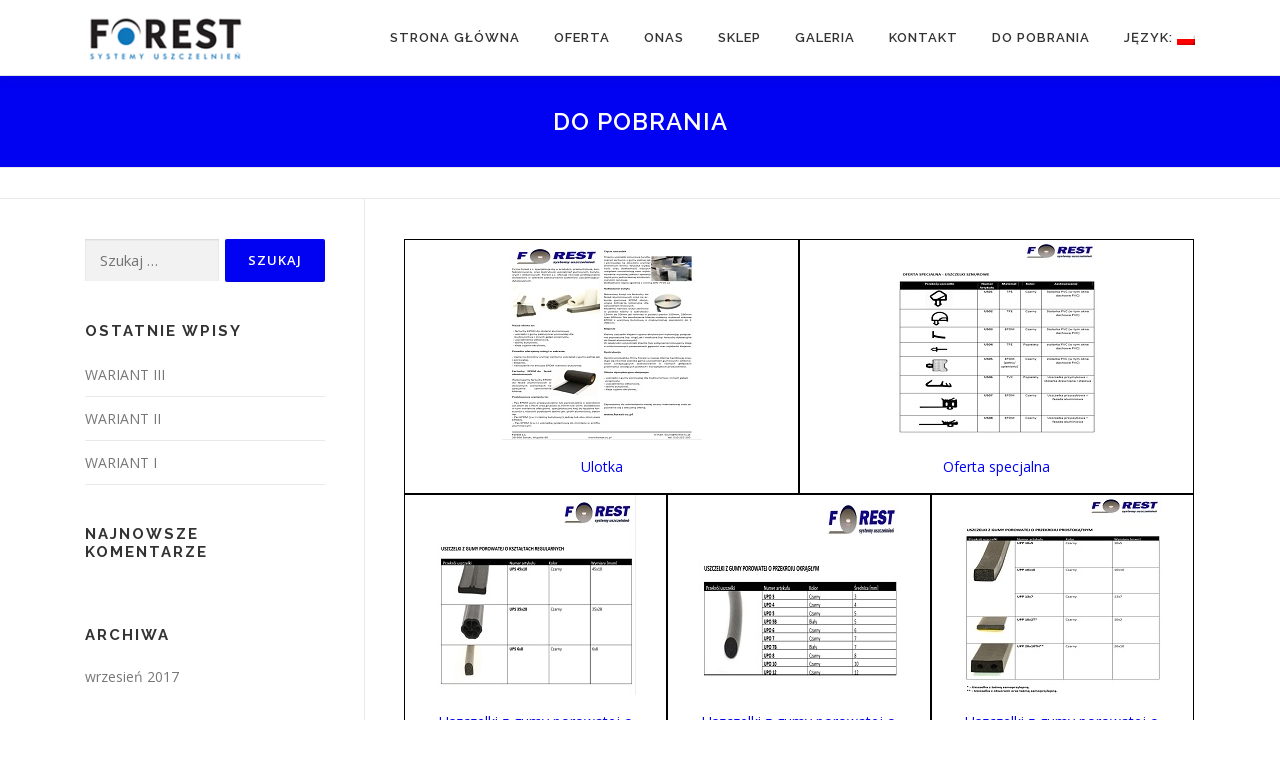

--- FILE ---
content_type: text/html; charset=UTF-8
request_url: http://forest-sc.pl/do-pobrania/
body_size: 11096
content:
<!DOCTYPE html>
<html lang="pl-PL">
<head>
<meta charset="UTF-8">
<meta name="viewport" content="width=device-width, initial-scale=1">
<link rel="profile" href="http://gmpg.org/xfn/11">
<meta name='robots' content='index, follow, max-image-preview:large, max-snippet:-1, max-video-preview:-1' />
	<style>img:is([sizes="auto" i], [sizes^="auto," i]) { contain-intrinsic-size: 3000px 1500px }</style>
	<meta name="dlm-version" content="5.0.27">
	<!-- This site is optimized with the Yoast SEO plugin v25.5 - https://yoast.com/wordpress/plugins/seo/ -->
	<title>Do pobrania - Forest systemy uszczelnień sp. z o.o.</title>
	<link rel="canonical" href="http://forestsystemyuszczelnien.pl/do-pobrania/" />
	<meta property="og:locale" content="pl_PL" />
	<meta property="og:type" content="article" />
	<meta property="og:title" content="Do pobrania - Forest systemy uszczelnień sp. z o.o." />
	<meta property="og:description" content="Ulotka Oferta specjalna Uszczelki z gumy porowatej o kształtach regularnych Uszczelki z gumy porowatej o przekroju okrągłym Uszczelki z gumy porowatej o przekroju prostokątnym Uszczelki z gumy porowatej na folii ..." />
	<meta property="og:url" content="http://forestsystemyuszczelnien.pl/do-pobrania/" />
	<meta property="og:site_name" content="Forest systemy uszczelnień sp. z o.o." />
	<meta property="article:modified_time" content="2018-02-04T22:02:19+00:00" />
	<meta property="og:image" content="http://forest-sc.pl/wp-content/uploads/2018/02/ulotka.jpg" />
	<meta name="twitter:card" content="summary_large_image" />
	<script type="application/ld+json" class="yoast-schema-graph">{"@context":"https://schema.org","@graph":[{"@type":"WebPage","@id":"http://forestsystemyuszczelnien.pl/do-pobrania/","url":"http://forestsystemyuszczelnien.pl/do-pobrania/","name":"Do pobrania - Forest systemy uszczelnień sp. z o.o.","isPartOf":{"@id":"https://forestsystemyuszczelnien.pl/#website"},"primaryImageOfPage":{"@id":"http://forestsystemyuszczelnien.pl/do-pobrania/#primaryimage"},"image":{"@id":"http://forestsystemyuszczelnien.pl/do-pobrania/#primaryimage"},"thumbnailUrl":"http://forest-sc.pl/wp-content/uploads/2018/02/ulotka.jpg","datePublished":"2017-11-13T17:46:30+00:00","dateModified":"2018-02-04T22:02:19+00:00","breadcrumb":{"@id":"http://forestsystemyuszczelnien.pl/do-pobrania/#breadcrumb"},"inLanguage":"pl-PL","potentialAction":[{"@type":"ReadAction","target":["http://forestsystemyuszczelnien.pl/do-pobrania/"]}]},{"@type":"ImageObject","inLanguage":"pl-PL","@id":"http://forestsystemyuszczelnien.pl/do-pobrania/#primaryimage","url":"http://forest-sc.pl/wp-content/uploads/2018/02/ulotka.jpg","contentUrl":"http://forest-sc.pl/wp-content/uploads/2018/02/ulotka.jpg"},{"@type":"BreadcrumbList","@id":"http://forestsystemyuszczelnien.pl/do-pobrania/#breadcrumb","itemListElement":[{"@type":"ListItem","position":1,"name":"Strona główna","item":"https://forestsystemyuszczelnien.pl/"},{"@type":"ListItem","position":2,"name":"Downloads"}]},{"@type":"WebSite","@id":"https://forestsystemyuszczelnien.pl/#website","url":"https://forestsystemyuszczelnien.pl/","name":"Forest systemy uszczelnień sp. z o.o.","description":"Systemy uszczelnień","publisher":{"@id":"https://forestsystemyuszczelnien.pl/#organization"},"potentialAction":[{"@type":"SearchAction","target":{"@type":"EntryPoint","urlTemplate":"https://forestsystemyuszczelnien.pl/?s={search_term_string}"},"query-input":{"@type":"PropertyValueSpecification","valueRequired":true,"valueName":"search_term_string"}}],"inLanguage":"pl-PL"},{"@type":"Organization","@id":"https://forestsystemyuszczelnien.pl/#organization","name":"Forest-SC","url":"https://forestsystemyuszczelnien.pl/","logo":{"@type":"ImageObject","inLanguage":"pl-PL","@id":"https://forestsystemyuszczelnien.pl/#/schema/logo/image/","url":"http://forest-sc.pl/wp-content/uploads/2017/09/logo.png","contentUrl":"http://forest-sc.pl/wp-content/uploads/2017/09/logo.png","width":160,"height":36,"caption":"Forest-SC"},"image":{"@id":"https://forestsystemyuszczelnien.pl/#/schema/logo/image/"}}]}</script>
	<!-- / Yoast SEO plugin. -->


<link rel='dns-prefetch' href='//forestsystemyuszczelnien.pl' />
<link rel='dns-prefetch' href='//fonts.googleapis.com' />
<link rel="alternate" type="application/rss+xml" title="Forest systemy uszczelnień sp. z o.o. &raquo; Kanał z wpisami" href="http://forestsystemyuszczelnien.pl/feed/" />
<link rel="alternate" type="application/rss+xml" title="Forest systemy uszczelnień sp. z o.o. &raquo; Kanał z komentarzami" href="http://forestsystemyuszczelnien.pl/comments/feed/" />
<script type="text/javascript">
/* <![CDATA[ */
window._wpemojiSettings = {"baseUrl":"https:\/\/s.w.org\/images\/core\/emoji\/16.0.1\/72x72\/","ext":".png","svgUrl":"https:\/\/s.w.org\/images\/core\/emoji\/16.0.1\/svg\/","svgExt":".svg","source":{"concatemoji":"http:\/\/forestsystemyuszczelnien.pl\/wp-includes\/js\/wp-emoji-release.min.js?ver=6.8.2"}};
/*! This file is auto-generated */
!function(s,n){var o,i,e;function c(e){try{var t={supportTests:e,timestamp:(new Date).valueOf()};sessionStorage.setItem(o,JSON.stringify(t))}catch(e){}}function p(e,t,n){e.clearRect(0,0,e.canvas.width,e.canvas.height),e.fillText(t,0,0);var t=new Uint32Array(e.getImageData(0,0,e.canvas.width,e.canvas.height).data),a=(e.clearRect(0,0,e.canvas.width,e.canvas.height),e.fillText(n,0,0),new Uint32Array(e.getImageData(0,0,e.canvas.width,e.canvas.height).data));return t.every(function(e,t){return e===a[t]})}function u(e,t){e.clearRect(0,0,e.canvas.width,e.canvas.height),e.fillText(t,0,0);for(var n=e.getImageData(16,16,1,1),a=0;a<n.data.length;a++)if(0!==n.data[a])return!1;return!0}function f(e,t,n,a){switch(t){case"flag":return n(e,"\ud83c\udff3\ufe0f\u200d\u26a7\ufe0f","\ud83c\udff3\ufe0f\u200b\u26a7\ufe0f")?!1:!n(e,"\ud83c\udde8\ud83c\uddf6","\ud83c\udde8\u200b\ud83c\uddf6")&&!n(e,"\ud83c\udff4\udb40\udc67\udb40\udc62\udb40\udc65\udb40\udc6e\udb40\udc67\udb40\udc7f","\ud83c\udff4\u200b\udb40\udc67\u200b\udb40\udc62\u200b\udb40\udc65\u200b\udb40\udc6e\u200b\udb40\udc67\u200b\udb40\udc7f");case"emoji":return!a(e,"\ud83e\udedf")}return!1}function g(e,t,n,a){var r="undefined"!=typeof WorkerGlobalScope&&self instanceof WorkerGlobalScope?new OffscreenCanvas(300,150):s.createElement("canvas"),o=r.getContext("2d",{willReadFrequently:!0}),i=(o.textBaseline="top",o.font="600 32px Arial",{});return e.forEach(function(e){i[e]=t(o,e,n,a)}),i}function t(e){var t=s.createElement("script");t.src=e,t.defer=!0,s.head.appendChild(t)}"undefined"!=typeof Promise&&(o="wpEmojiSettingsSupports",i=["flag","emoji"],n.supports={everything:!0,everythingExceptFlag:!0},e=new Promise(function(e){s.addEventListener("DOMContentLoaded",e,{once:!0})}),new Promise(function(t){var n=function(){try{var e=JSON.parse(sessionStorage.getItem(o));if("object"==typeof e&&"number"==typeof e.timestamp&&(new Date).valueOf()<e.timestamp+604800&&"object"==typeof e.supportTests)return e.supportTests}catch(e){}return null}();if(!n){if("undefined"!=typeof Worker&&"undefined"!=typeof OffscreenCanvas&&"undefined"!=typeof URL&&URL.createObjectURL&&"undefined"!=typeof Blob)try{var e="postMessage("+g.toString()+"("+[JSON.stringify(i),f.toString(),p.toString(),u.toString()].join(",")+"));",a=new Blob([e],{type:"text/javascript"}),r=new Worker(URL.createObjectURL(a),{name:"wpTestEmojiSupports"});return void(r.onmessage=function(e){c(n=e.data),r.terminate(),t(n)})}catch(e){}c(n=g(i,f,p,u))}t(n)}).then(function(e){for(var t in e)n.supports[t]=e[t],n.supports.everything=n.supports.everything&&n.supports[t],"flag"!==t&&(n.supports.everythingExceptFlag=n.supports.everythingExceptFlag&&n.supports[t]);n.supports.everythingExceptFlag=n.supports.everythingExceptFlag&&!n.supports.flag,n.DOMReady=!1,n.readyCallback=function(){n.DOMReady=!0}}).then(function(){return e}).then(function(){var e;n.supports.everything||(n.readyCallback(),(e=n.source||{}).concatemoji?t(e.concatemoji):e.wpemoji&&e.twemoji&&(t(e.twemoji),t(e.wpemoji)))}))}((window,document),window._wpemojiSettings);
/* ]]> */
</script>
<link rel='stylesheet' id='fontawesome-5-css' href='http://forestsystemyuszczelnien.pl/wp-content/plugins/responsive-gallery-with-lightbox/css/all.min.css?ver=6.8.2' type='text/css' media='all' />
<link rel='stylesheet' id='wl-wrgf-swipe-css-css' href='http://forestsystemyuszczelnien.pl/wp-content/plugins/responsive-gallery-with-lightbox/lightbox/swipebox/swipebox.css?ver=6.8.2' type='text/css' media='all' />
<link rel='stylesheet' id='wrgf-hover-pack-css-css' href='http://forestsystemyuszczelnien.pl/wp-content/plugins/responsive-gallery-with-lightbox/css/hover-pack.css?ver=6.8.2' type='text/css' media='all' />
<link rel='stylesheet' id='wrgf-img-gallery-css-css' href='http://forestsystemyuszczelnien.pl/wp-content/plugins/responsive-gallery-with-lightbox/css/img-gallery.css?ver=6.8.2' type='text/css' media='all' />
<style id='wp-emoji-styles-inline-css' type='text/css'>

	img.wp-smiley, img.emoji {
		display: inline !important;
		border: none !important;
		box-shadow: none !important;
		height: 1em !important;
		width: 1em !important;
		margin: 0 0.07em !important;
		vertical-align: -0.1em !important;
		background: none !important;
		padding: 0 !important;
	}
</style>
<link rel='stylesheet' id='wp-block-library-css' href='http://forestsystemyuszczelnien.pl/wp-includes/css/dist/block-library/style.min.css?ver=6.8.2' type='text/css' media='all' />
<style id='classic-theme-styles-inline-css' type='text/css'>
/*! This file is auto-generated */
.wp-block-button__link{color:#fff;background-color:#32373c;border-radius:9999px;box-shadow:none;text-decoration:none;padding:calc(.667em + 2px) calc(1.333em + 2px);font-size:1.125em}.wp-block-file__button{background:#32373c;color:#fff;text-decoration:none}
</style>
<style id='global-styles-inline-css' type='text/css'>
:root{--wp--preset--aspect-ratio--square: 1;--wp--preset--aspect-ratio--4-3: 4/3;--wp--preset--aspect-ratio--3-4: 3/4;--wp--preset--aspect-ratio--3-2: 3/2;--wp--preset--aspect-ratio--2-3: 2/3;--wp--preset--aspect-ratio--16-9: 16/9;--wp--preset--aspect-ratio--9-16: 9/16;--wp--preset--color--black: #000000;--wp--preset--color--cyan-bluish-gray: #abb8c3;--wp--preset--color--white: #ffffff;--wp--preset--color--pale-pink: #f78da7;--wp--preset--color--vivid-red: #cf2e2e;--wp--preset--color--luminous-vivid-orange: #ff6900;--wp--preset--color--luminous-vivid-amber: #fcb900;--wp--preset--color--light-green-cyan: #7bdcb5;--wp--preset--color--vivid-green-cyan: #00d084;--wp--preset--color--pale-cyan-blue: #8ed1fc;--wp--preset--color--vivid-cyan-blue: #0693e3;--wp--preset--color--vivid-purple: #9b51e0;--wp--preset--gradient--vivid-cyan-blue-to-vivid-purple: linear-gradient(135deg,rgba(6,147,227,1) 0%,rgb(155,81,224) 100%);--wp--preset--gradient--light-green-cyan-to-vivid-green-cyan: linear-gradient(135deg,rgb(122,220,180) 0%,rgb(0,208,130) 100%);--wp--preset--gradient--luminous-vivid-amber-to-luminous-vivid-orange: linear-gradient(135deg,rgba(252,185,0,1) 0%,rgba(255,105,0,1) 100%);--wp--preset--gradient--luminous-vivid-orange-to-vivid-red: linear-gradient(135deg,rgba(255,105,0,1) 0%,rgb(207,46,46) 100%);--wp--preset--gradient--very-light-gray-to-cyan-bluish-gray: linear-gradient(135deg,rgb(238,238,238) 0%,rgb(169,184,195) 100%);--wp--preset--gradient--cool-to-warm-spectrum: linear-gradient(135deg,rgb(74,234,220) 0%,rgb(151,120,209) 20%,rgb(207,42,186) 40%,rgb(238,44,130) 60%,rgb(251,105,98) 80%,rgb(254,248,76) 100%);--wp--preset--gradient--blush-light-purple: linear-gradient(135deg,rgb(255,206,236) 0%,rgb(152,150,240) 100%);--wp--preset--gradient--blush-bordeaux: linear-gradient(135deg,rgb(254,205,165) 0%,rgb(254,45,45) 50%,rgb(107,0,62) 100%);--wp--preset--gradient--luminous-dusk: linear-gradient(135deg,rgb(255,203,112) 0%,rgb(199,81,192) 50%,rgb(65,88,208) 100%);--wp--preset--gradient--pale-ocean: linear-gradient(135deg,rgb(255,245,203) 0%,rgb(182,227,212) 50%,rgb(51,167,181) 100%);--wp--preset--gradient--electric-grass: linear-gradient(135deg,rgb(202,248,128) 0%,rgb(113,206,126) 100%);--wp--preset--gradient--midnight: linear-gradient(135deg,rgb(2,3,129) 0%,rgb(40,116,252) 100%);--wp--preset--font-size--small: 13px;--wp--preset--font-size--medium: 20px;--wp--preset--font-size--large: 36px;--wp--preset--font-size--x-large: 42px;--wp--preset--spacing--20: 0.44rem;--wp--preset--spacing--30: 0.67rem;--wp--preset--spacing--40: 1rem;--wp--preset--spacing--50: 1.5rem;--wp--preset--spacing--60: 2.25rem;--wp--preset--spacing--70: 3.38rem;--wp--preset--spacing--80: 5.06rem;--wp--preset--shadow--natural: 6px 6px 9px rgba(0, 0, 0, 0.2);--wp--preset--shadow--deep: 12px 12px 50px rgba(0, 0, 0, 0.4);--wp--preset--shadow--sharp: 6px 6px 0px rgba(0, 0, 0, 0.2);--wp--preset--shadow--outlined: 6px 6px 0px -3px rgba(255, 255, 255, 1), 6px 6px rgba(0, 0, 0, 1);--wp--preset--shadow--crisp: 6px 6px 0px rgba(0, 0, 0, 1);}:where(.is-layout-flex){gap: 0.5em;}:where(.is-layout-grid){gap: 0.5em;}body .is-layout-flex{display: flex;}.is-layout-flex{flex-wrap: wrap;align-items: center;}.is-layout-flex > :is(*, div){margin: 0;}body .is-layout-grid{display: grid;}.is-layout-grid > :is(*, div){margin: 0;}:where(.wp-block-columns.is-layout-flex){gap: 2em;}:where(.wp-block-columns.is-layout-grid){gap: 2em;}:where(.wp-block-post-template.is-layout-flex){gap: 1.25em;}:where(.wp-block-post-template.is-layout-grid){gap: 1.25em;}.has-black-color{color: var(--wp--preset--color--black) !important;}.has-cyan-bluish-gray-color{color: var(--wp--preset--color--cyan-bluish-gray) !important;}.has-white-color{color: var(--wp--preset--color--white) !important;}.has-pale-pink-color{color: var(--wp--preset--color--pale-pink) !important;}.has-vivid-red-color{color: var(--wp--preset--color--vivid-red) !important;}.has-luminous-vivid-orange-color{color: var(--wp--preset--color--luminous-vivid-orange) !important;}.has-luminous-vivid-amber-color{color: var(--wp--preset--color--luminous-vivid-amber) !important;}.has-light-green-cyan-color{color: var(--wp--preset--color--light-green-cyan) !important;}.has-vivid-green-cyan-color{color: var(--wp--preset--color--vivid-green-cyan) !important;}.has-pale-cyan-blue-color{color: var(--wp--preset--color--pale-cyan-blue) !important;}.has-vivid-cyan-blue-color{color: var(--wp--preset--color--vivid-cyan-blue) !important;}.has-vivid-purple-color{color: var(--wp--preset--color--vivid-purple) !important;}.has-black-background-color{background-color: var(--wp--preset--color--black) !important;}.has-cyan-bluish-gray-background-color{background-color: var(--wp--preset--color--cyan-bluish-gray) !important;}.has-white-background-color{background-color: var(--wp--preset--color--white) !important;}.has-pale-pink-background-color{background-color: var(--wp--preset--color--pale-pink) !important;}.has-vivid-red-background-color{background-color: var(--wp--preset--color--vivid-red) !important;}.has-luminous-vivid-orange-background-color{background-color: var(--wp--preset--color--luminous-vivid-orange) !important;}.has-luminous-vivid-amber-background-color{background-color: var(--wp--preset--color--luminous-vivid-amber) !important;}.has-light-green-cyan-background-color{background-color: var(--wp--preset--color--light-green-cyan) !important;}.has-vivid-green-cyan-background-color{background-color: var(--wp--preset--color--vivid-green-cyan) !important;}.has-pale-cyan-blue-background-color{background-color: var(--wp--preset--color--pale-cyan-blue) !important;}.has-vivid-cyan-blue-background-color{background-color: var(--wp--preset--color--vivid-cyan-blue) !important;}.has-vivid-purple-background-color{background-color: var(--wp--preset--color--vivid-purple) !important;}.has-black-border-color{border-color: var(--wp--preset--color--black) !important;}.has-cyan-bluish-gray-border-color{border-color: var(--wp--preset--color--cyan-bluish-gray) !important;}.has-white-border-color{border-color: var(--wp--preset--color--white) !important;}.has-pale-pink-border-color{border-color: var(--wp--preset--color--pale-pink) !important;}.has-vivid-red-border-color{border-color: var(--wp--preset--color--vivid-red) !important;}.has-luminous-vivid-orange-border-color{border-color: var(--wp--preset--color--luminous-vivid-orange) !important;}.has-luminous-vivid-amber-border-color{border-color: var(--wp--preset--color--luminous-vivid-amber) !important;}.has-light-green-cyan-border-color{border-color: var(--wp--preset--color--light-green-cyan) !important;}.has-vivid-green-cyan-border-color{border-color: var(--wp--preset--color--vivid-green-cyan) !important;}.has-pale-cyan-blue-border-color{border-color: var(--wp--preset--color--pale-cyan-blue) !important;}.has-vivid-cyan-blue-border-color{border-color: var(--wp--preset--color--vivid-cyan-blue) !important;}.has-vivid-purple-border-color{border-color: var(--wp--preset--color--vivid-purple) !important;}.has-vivid-cyan-blue-to-vivid-purple-gradient-background{background: var(--wp--preset--gradient--vivid-cyan-blue-to-vivid-purple) !important;}.has-light-green-cyan-to-vivid-green-cyan-gradient-background{background: var(--wp--preset--gradient--light-green-cyan-to-vivid-green-cyan) !important;}.has-luminous-vivid-amber-to-luminous-vivid-orange-gradient-background{background: var(--wp--preset--gradient--luminous-vivid-amber-to-luminous-vivid-orange) !important;}.has-luminous-vivid-orange-to-vivid-red-gradient-background{background: var(--wp--preset--gradient--luminous-vivid-orange-to-vivid-red) !important;}.has-very-light-gray-to-cyan-bluish-gray-gradient-background{background: var(--wp--preset--gradient--very-light-gray-to-cyan-bluish-gray) !important;}.has-cool-to-warm-spectrum-gradient-background{background: var(--wp--preset--gradient--cool-to-warm-spectrum) !important;}.has-blush-light-purple-gradient-background{background: var(--wp--preset--gradient--blush-light-purple) !important;}.has-blush-bordeaux-gradient-background{background: var(--wp--preset--gradient--blush-bordeaux) !important;}.has-luminous-dusk-gradient-background{background: var(--wp--preset--gradient--luminous-dusk) !important;}.has-pale-ocean-gradient-background{background: var(--wp--preset--gradient--pale-ocean) !important;}.has-electric-grass-gradient-background{background: var(--wp--preset--gradient--electric-grass) !important;}.has-midnight-gradient-background{background: var(--wp--preset--gradient--midnight) !important;}.has-small-font-size{font-size: var(--wp--preset--font-size--small) !important;}.has-medium-font-size{font-size: var(--wp--preset--font-size--medium) !important;}.has-large-font-size{font-size: var(--wp--preset--font-size--large) !important;}.has-x-large-font-size{font-size: var(--wp--preset--font-size--x-large) !important;}
:where(.wp-block-post-template.is-layout-flex){gap: 1.25em;}:where(.wp-block-post-template.is-layout-grid){gap: 1.25em;}
:where(.wp-block-columns.is-layout-flex){gap: 2em;}:where(.wp-block-columns.is-layout-grid){gap: 2em;}
:root :where(.wp-block-pullquote){font-size: 1.5em;line-height: 1.6;}
</style>
<link rel='stylesheet' id='contact-form-7-css' href='http://forestsystemyuszczelnien.pl/wp-content/plugins/contact-form-7/includes/css/styles.css?ver=6.1.1' type='text/css' media='all' />
<style id='contact-form-7-inline-css' type='text/css'>
.wpcf7 .wpcf7-recaptcha iframe {margin-bottom: 0;}.wpcf7 .wpcf7-recaptcha[data-align="center"] > div {margin: 0 auto;}.wpcf7 .wpcf7-recaptcha[data-align="right"] > div {margin: 0 0 0 auto;}
</style>
<link rel='stylesheet' id='onepress-fonts-css' href='https://fonts.googleapis.com/css?family=Raleway%3A400%2C500%2C600%2C700%2C300%2C100%2C800%2C900%7COpen+Sans%3A400%2C300%2C300italic%2C400italic%2C600%2C600italic%2C700%2C700italic&#038;subset=latin%2Clatin-ext&#038;ver=2.2.8' type='text/css' media='all' />
<link rel='stylesheet' id='onepress-animate-css' href='http://forestsystemyuszczelnien.pl/wp-content/themes/onepress/assets/css/animate.min.css?ver=2.2.8' type='text/css' media='all' />
<link rel='stylesheet' id='onepress-fa-css' href='http://forestsystemyuszczelnien.pl/wp-content/themes/onepress/assets/css/font-awesome.min.css?ver=4.7.0' type='text/css' media='all' />
<link rel='stylesheet' id='onepress-bootstrap-css' href='http://forestsystemyuszczelnien.pl/wp-content/themes/onepress/assets/css/bootstrap.min.css?ver=2.2.8' type='text/css' media='all' />
<link rel='stylesheet' id='onepress-style-css' href='http://forestsystemyuszczelnien.pl/wp-content/themes/onepress/style.css?ver=6.8.2' type='text/css' media='all' />
<style id='onepress-style-inline-css' type='text/css'>
#main .video-section section.hero-slideshow-wrapper{background:transparent}.hero-slideshow-wrapper:after{position:absolute;top:0px;left:0px;width:100%;height:100%;background-color:rgba(0,0,0,0.3);display:block;content:""}.body-desktop .parallax-hero .hero-slideshow-wrapper:after{display:none!important}#parallax-hero>.parallax-bg::before{background-color:rgba(0,0,0,0.3);opacity:1}.body-desktop .parallax-hero .hero-slideshow-wrapper:after{display:none!important}a,.screen-reader-text:hover,.screen-reader-text:active,.screen-reader-text:focus,.header-social a,.onepress-menu a:hover,.onepress-menu ul li a:hover,.onepress-menu li.onepress-current-item>a,.onepress-menu ul li.current-menu-item>a,.onepress-menu>li a.menu-actived,.onepress-menu.onepress-menu-mobile li.onepress-current-item>a,.site-footer a,.site-footer .footer-social a:hover,.site-footer .btt a:hover,.highlight,#comments .comment .comment-wrapper .comment-meta .comment-time:hover,#comments .comment .comment-wrapper .comment-meta .comment-reply-link:hover,#comments .comment .comment-wrapper .comment-meta .comment-edit-link:hover,.btn-theme-primary-outline,.sidebar .widget a:hover,.section-services .service-item .service-image i,.counter_item .counter__number,.team-member .member-thumb .member-profile a:hover,.icon-background-default{color:#0202f2}input[type="reset"],input[type="submit"],input[type="submit"],input[type="reset"]:hover,input[type="submit"]:hover,input[type="submit"]:hover .nav-links a:hover,.btn-theme-primary,.btn-theme-primary-outline:hover,.section-testimonials .card-theme-primary,.woocommerce #respond input#submit,.woocommerce a.button,.woocommerce button.button,.woocommerce input.button,.woocommerce button.button.alt,.pirate-forms-submit-button,.pirate-forms-submit-button:hover,input[type="reset"],input[type="submit"],input[type="submit"],.pirate-forms-submit-button,.contact-form div.wpforms-container-full .wpforms-form .wpforms-submit,.contact-form div.wpforms-container-full .wpforms-form .wpforms-submit:hover,.nav-links a:hover,.nav-links a.current,.nav-links .page-numbers:hover,.nav-links .page-numbers.current{background:#0202f2}.btn-theme-primary-outline,.btn-theme-primary-outline:hover,.pricing__item:hover,.section-testimonials .card-theme-primary,.entry-content blockquote{border-color:#0202f2}#footer-widgets{}.gallery-carousel .g-item{padding:0px 1px}.gallery-carousel{margin-left:-1px;margin-right:-1px}.gallery-grid .g-item,.gallery-masonry .g-item .inner{padding:1px}.gallery-grid,.gallery-masonry{margin:-1px}
</style>
<link rel='stylesheet' id='onepress-gallery-lightgallery-css' href='http://forestsystemyuszczelnien.pl/wp-content/themes/onepress/assets/css/lightgallery.css?ver=6.8.2' type='text/css' media='all' />
<script type="text/javascript" src="http://forestsystemyuszczelnien.pl/wp-includes/js/jquery/jquery.min.js?ver=3.7.1" id="jquery-core-js"></script>
<script type="text/javascript" src="http://forestsystemyuszczelnien.pl/wp-includes/js/jquery/jquery-migrate.min.js?ver=3.4.1" id="jquery-migrate-js"></script>
<script type="text/javascript" src="http://forestsystemyuszczelnien.pl/wp-content/plugins/responsive-gallery-with-lightbox/js/hover-pack.js?ver=6.8.2" id="wrgf-hover-pack-js-js"></script>
<script type="text/javascript" src="http://forestsystemyuszczelnien.pl/wp-content/plugins/responsive-gallery-with-lightbox/lightbox/swipebox/jquery.swipebox.js?ver=6.8.2" id="wl-wrgf-swipe-js-js"></script>
<script type="text/javascript" src="http://forestsystemyuszczelnien.pl/wp-content/plugins/responsive-gallery-with-lightbox/js/masonry.pkgd.min.js?ver=6.8.2" id="wrgf_masonry-js"></script>
<script type="text/javascript" src="http://forestsystemyuszczelnien.pl/wp-content/plugins/responsive-gallery-with-lightbox/js/imagesloaded.pkgd.min.js?ver=6.8.2" id="wrgf_imagesloaded-js"></script>
<link rel="https://api.w.org/" href="http://forestsystemyuszczelnien.pl/wp-json/" /><link rel="alternate" title="JSON" type="application/json" href="http://forestsystemyuszczelnien.pl/wp-json/wp/v2/pages/1629" /><link rel="EditURI" type="application/rsd+xml" title="RSD" href="http://forestsystemyuszczelnien.pl/xmlrpc.php?rsd" />
<meta name="generator" content="WordPress 6.8.2" />
<link rel='shortlink' href='http://forestsystemyuszczelnien.pl/?p=1629' />
<link rel="alternate" title="oEmbed (JSON)" type="application/json+oembed" href="http://forestsystemyuszczelnien.pl/wp-json/oembed/1.0/embed?url=http%3A%2F%2Fforestsystemyuszczelnien.pl%2Fdo-pobrania%2F" />
<link rel="alternate" title="oEmbed (XML)" type="text/xml+oembed" href="http://forestsystemyuszczelnien.pl/wp-json/oembed/1.0/embed?url=http%3A%2F%2Fforestsystemyuszczelnien.pl%2Fdo-pobrania%2F&#038;format=xml" />
<style type="text/css">
.qtranxs_flag_pl {background-image: url(http://forestsystemyuszczelnien.pl/wp-content/plugins/qtranslate-x/flags/pl.png); background-repeat: no-repeat;}
.qtranxs_flag_en {background-image: url(http://forestsystemyuszczelnien.pl/wp-content/plugins/qtranslate-x/flags/gb.png); background-repeat: no-repeat;}
</style>
<link hreflang="pl" href="http://forest-sc.pl/pl/do-pobrania/" rel="alternate" />
<link hreflang="en" href="http://forest-sc.pl/en/do-pobrania/" rel="alternate" />
<link hreflang="x-default" href="http://forest-sc.pl/do-pobrania/" rel="alternate" />
<meta name="generator" content="qTranslate-X 3.4.6.8" />
<meta name="generator" content="Elementor 3.30.2; features: e_font_icon_svg, additional_custom_breakpoints; settings: css_print_method-external, google_font-enabled, font_display-auto">
<style type="text/css">.recentcomments a{display:inline !important;padding:0 !important;margin:0 !important;}</style>			<style>
				.e-con.e-parent:nth-of-type(n+4):not(.e-lazyloaded):not(.e-no-lazyload),
				.e-con.e-parent:nth-of-type(n+4):not(.e-lazyloaded):not(.e-no-lazyload) * {
					background-image: none !important;
				}
				@media screen and (max-height: 1024px) {
					.e-con.e-parent:nth-of-type(n+3):not(.e-lazyloaded):not(.e-no-lazyload),
					.e-con.e-parent:nth-of-type(n+3):not(.e-lazyloaded):not(.e-no-lazyload) * {
						background-image: none !important;
					}
				}
				@media screen and (max-height: 640px) {
					.e-con.e-parent:nth-of-type(n+2):not(.e-lazyloaded):not(.e-no-lazyload),
					.e-con.e-parent:nth-of-type(n+2):not(.e-lazyloaded):not(.e-no-lazyload) * {
						background-image: none !important;
					}
				}
			</style>
			<link rel="icon" href="http://forestsystemyuszczelnien.pl/wp-content/uploads/2017/09/cropped-logo-32x32.png" sizes="32x32" />
<link rel="icon" href="http://forestsystemyuszczelnien.pl/wp-content/uploads/2017/09/cropped-logo-192x192.png" sizes="192x192" />
<link rel="apple-touch-icon" href="http://forestsystemyuszczelnien.pl/wp-content/uploads/2017/09/cropped-logo-180x180.png" />
<meta name="msapplication-TileImage" content="http://forestsystemyuszczelnien.pl/wp-content/uploads/2017/09/cropped-logo-270x270.png" />
		<style type="text/css" id="wp-custom-css">
			/*
Tutaj możesz dodać własny CSS.

Naciśnij ikonkę pomocy, żeby dowiedzieć się więcej.
*/
.js-rotating {
	font-size: 60px !important;
}
.address-box {
	width: 235px;
	height: 272px;
	margin-left: 29.38596491% !important;
	margin-top: -8% !important;
background: url("http://forest-sc.pl/wp-content/uploads/2023/07/adres.jpeg") !important;
}
.entry-header {
	display: none !important;
}

.page-header { 
	background: #0202f2 !important;
}
.page-header h1 { 
	color: #ffffff !important;  
}
.uscc {
	border-collapse: separate !important;
	border: 1px solid black !important;
}
.uscc td {
border: 1px solid black; !important;
}
h1.entry-title {
	text-align: center;
}
@media all and (max-width: 700px){
    .uscc {
       display: none;
    }
	.js-rotating {
		font-size: 30px !important;
	} 
	.address-box {
		width: 235px;
		height: 272px;
		margin-left: 29.38596491% !important;
		margin-top: -0% !important;
		background: url("http://forest-sc.pl/wp-content/uploads/2023/07/adres.jpeg") !important;
	}
}
@media all and (min-width: 699px){
    .uscc_text {
       display: none;
    }
}		</style>
		</head>

<body class="wp-singular page-template-default page page-id-1629 wp-custom-logo wp-theme-onepress elementor-default elementor-kit-">
<div id="page" class="hfeed site">
	<a class="skip-link screen-reader-text" href="#content">Przejdź do treści</a>
	<div id="header-section" class="h-on-top no-transparent">		<header id="masthead" class="site-header header-contained is-sticky no-scroll no-t h-on-top" role="banner">
			<div class="container">
				<div class="site-branding">
				<div class="site-brand-inner has-logo-img no-desc"><div class="site-logo-div"><a href="https://forestsystemyuszczelnien.pl/" class="custom-logo-link  no-t-logo" rel="home" itemprop="url"><img width="160" height="36" src="http://forestsystemyuszczelnien.pl/wp-content/uploads/2017/09/logo.png" class="custom-logo" alt="Forest systemy uszczelnień sp. z o.o." itemprop="logo" decoding="async" /></a></div></div>				</div>
				<div class="header-right-wrapper">
					<a href="#0" id="nav-toggle">Menu<span></span></a>
					<nav id="site-navigation" class="main-navigation" role="navigation">
						<ul class="onepress-menu">
							<li id="menu-item-1283" class="menu-item menu-item-type-custom menu-item-object-custom menu-item-1283"><a href="http://forest-sc.pl">Strona główna</a></li>
<li id="menu-item-1289" class="menu-item menu-item-type-custom menu-item-object-custom menu-item-1289"><a href="http://forest-sc.pl/#features">Oferta</a></li>
<li id="menu-item-1291" class="menu-item menu-item-type-custom menu-item-object-custom menu-item-1291"><a href="http://forest-sc.pl/#about">Onas</a></li>
<li id="menu-item-1814" class="menu-item menu-item-type-custom menu-item-object-custom menu-item-1814"><a href="https://forestsklep.pl/">Sklep</a></li>
<li id="menu-item-1290" class="menu-item menu-item-type-custom menu-item-object-custom menu-item-1290"><a href="http://forest-sc.pl/#gallery">Galeria</a></li>
<li id="menu-item-1292" class="menu-item menu-item-type-custom menu-item-object-custom menu-item-1292"><a href="http://forest-sc.pl/#contact">Kontakt</a></li>
<li id="menu-item-1631" class="menu-item menu-item-type-post_type menu-item-object-page current-menu-item page_item page-item-1629 current_page_item menu-item-1631"><a href="http://forestsystemyuszczelnien.pl/do-pobrania/" aria-current="page">Do pobrania</a></li>
<li id="menu-item-1717" class="qtranxs-lang-menu qtranxs-lang-menu-pl menu-item menu-item-type-custom menu-item-object-custom menu-item-has-children menu-item-1717"><a href="#" title="Polski">Język:&nbsp;<img src="http://forestsystemyuszczelnien.pl/wp-content/plugins/qtranslate-x/flags/pl.png" alt="Polski" /></a>
<ul class="sub-menu">
	<li id="menu-item-1815" class="qtranxs-lang-menu-item qtranxs-lang-menu-item-pl menu-item menu-item-type-custom menu-item-object-custom menu-item-1815"><a href="http://forest-sc.pl/pl/do-pobrania/" title="Polski"><img src="http://forestsystemyuszczelnien.pl/wp-content/plugins/qtranslate-x/flags/pl.png" alt="Polski" />&nbsp;Polski</a></li>
	<li id="menu-item-1816" class="qtranxs-lang-menu-item qtranxs-lang-menu-item-en menu-item menu-item-type-custom menu-item-object-custom menu-item-1816"><a href="http://forest-sc.pl/en/do-pobrania/" title="English"><img src="http://forestsystemyuszczelnien.pl/wp-content/plugins/qtranslate-x/flags/gb.png" alt="English" />&nbsp;English</a></li>
</ul>
</li>
						</ul>
					</nav>
					<!-- #site-navigation -->
				</div>
			</div>
		</header><!-- #masthead -->
		</div>					<div class="page-header">
				<div class="container">
					<h1 class="entry-title">Do pobrania</h1>				</div>
			</div>
					<div id="content" class="site-content">
                <div class="breadcrumbs">
			<div class="container">
                        </div>
        </div>
        		<div id="content-inside" class="container left-sidebar">
			<div id="primary" class="content-area">
				<main id="main" class="site-main" role="main">

					
						
<article id="post-1629" class="post-1629 page type-page status-publish hentry">
	<header class="entry-header">
			</header><!-- .entry-header -->

	<div class="entry-content">
		<div class="row">
<div class="col-md-6" style="border: 1px solid black;">
<p><a href="http://forest-sc.pl/wp-content/uploads/2018/02/ulotka.pdf"><img decoding="async" class="aligncenter size-full wp-image-1736" src="http://forest-sc.pl/wp-content/uploads/2018/02/ulotka.jpg" alt="" width="200" height="200" srcset="http://forestsystemyuszczelnien.pl/wp-content/uploads/2018/02/ulotka.jpg 200w, http://forestsystemyuszczelnien.pl/wp-content/uploads/2018/02/ulotka-150x150.jpg 150w" sizes="(max-width: 200px) 100vw, 200px" /></a></p>
<p style="text-align: center;"><a href="http://forest-sc.pl/wp-content/uploads/2018/02/ulotka.pdf">Ulotka</a></p>
</div>
<div class="col-md-6" style="border: 1px solid black;">
<p><a href="http://forest-sc.pl/wp-content/uploads/2018/02/oferta-specjalna.pdf"><img decoding="async" class="aligncenter wp-image-1748 size-full" src="http://forest-sc.pl/wp-content/uploads/2018/02/oferta-specjalna.jpg" alt="" width="200" height="200" srcset="http://forestsystemyuszczelnien.pl/wp-content/uploads/2018/02/oferta-specjalna.jpg 200w, http://forestsystemyuszczelnien.pl/wp-content/uploads/2018/02/oferta-specjalna-150x150.jpg 150w" sizes="(max-width: 200px) 100vw, 200px" /></a></p>
<p style="text-align: center;"><a href="http://forest-sc.pl/wp-content/uploads/2018/02/oferta-specjalna.pdf">Oferta specjalna</a></p>
</div>
</div>
<div class="row">
<div class="col-md-4" style="border: 1px solid black;">
<p><a href="http://forest-sc.pl/wp-content/uploads/2018/02/uszczelki-z-gumy-porowatej-o-kształtach-regularnych.pdf"><img decoding="async" class="aligncenter wp-image-1752 size-full" src="http://forest-sc.pl/wp-content/uploads/2018/02/uszczelki-z-gumy-porowatej-o-kształtach-regularnych.jpg" alt="" width="200" height="200" srcset="http://forestsystemyuszczelnien.pl/wp-content/uploads/2018/02/uszczelki-z-gumy-porowatej-o-kształtach-regularnych.jpg 200w, http://forestsystemyuszczelnien.pl/wp-content/uploads/2018/02/uszczelki-z-gumy-porowatej-o-kształtach-regularnych-150x150.jpg 150w" sizes="(max-width: 200px) 100vw, 200px" /></a></p>
<p style="text-align: center;"><a href="http://forest-sc.pl/wp-content/uploads/2018/02/uszczelki-z-gumy-porowatej-o-kształtach-regularnych.pdf">Uszczelki z gumy porowatej o kształtach regularnych</a></p>
</div>
<div class="col-md-4" style="border: 1px solid black;">
<p><a href="http://forest-sc.pl/wp-content/uploads/2018/02/uszczelki-z-gumy-porowatej-o-przekroju-okraglym.pdf"><img loading="lazy" decoding="async" class="aligncenter wp-image-1753 size-full" src="http://forest-sc.pl/wp-content/uploads/2018/02/uszczelki-z-gumy-porowatej-o-przekroju-okraglym.jpg" alt="" width="200" height="200" srcset="http://forestsystemyuszczelnien.pl/wp-content/uploads/2018/02/uszczelki-z-gumy-porowatej-o-przekroju-okraglym.jpg 200w, http://forestsystemyuszczelnien.pl/wp-content/uploads/2018/02/uszczelki-z-gumy-porowatej-o-przekroju-okraglym-150x150.jpg 150w" sizes="(max-width: 200px) 100vw, 200px" /></a></p>
<p style="text-align: center;"><a href="http://forest-sc.pl/wp-content/uploads/2018/02/uszczelki-z-gumy-porowatej-o-przekroju-okraglym.pdf">Uszczelki z gumy porowatej o przekroju okrągłym</a></p>
</div>
<div class="col-md-4" style="border: 1px solid black;">
<p><a href="http://forest-sc.pl/wp-content/uploads/2018/02/uszczeli-z-gumy-porowatej-o-przekroju-prostokatnym.pdf"><img loading="lazy" decoding="async" class="aligncenter wp-image-1755 size-full" src="http://forest-sc.pl/wp-content/uploads/2018/02/uszczeli-z-gumy-porowatej-o-przekroju-prostokatnym.jpg" alt="" width="200" height="200" srcset="http://forestsystemyuszczelnien.pl/wp-content/uploads/2018/02/uszczeli-z-gumy-porowatej-o-przekroju-prostokatnym.jpg 200w, http://forestsystemyuszczelnien.pl/wp-content/uploads/2018/02/uszczeli-z-gumy-porowatej-o-przekroju-prostokatnym-150x150.jpg 150w" sizes="(max-width: 200px) 100vw, 200px" /></a></p>
<p style="text-align: center;"><a href="http://forest-sc.pl/wp-content/uploads/2018/02/uszczeli-z-gumy-porowatej-o-przekroju-prostokatnym.pdf">Uszczelki z gumy porowatej o przekroju prostokątnym</a></p>
</div>
</div>
<div class="row">
<div class="col-md-6" style="border: 1px solid black;">
<p><a href="http://forest-sc.pl/wp-content/uploads/2018/02/uszczelki-z-gumy-porowatej-na-filii-pe.pdf"><img loading="lazy" decoding="async" class="aligncenter wp-image-1751 size-full" src="http://forest-sc.pl/wp-content/uploads/2018/02/uszczelki-z-gumy-porowatej-na-filii-pe.jpg" alt="" width="200" height="200" srcset="http://forestsystemyuszczelnien.pl/wp-content/uploads/2018/02/uszczelki-z-gumy-porowatej-na-filii-pe.jpg 200w, http://forestsystemyuszczelnien.pl/wp-content/uploads/2018/02/uszczelki-z-gumy-porowatej-na-filii-pe-150x150.jpg 150w" sizes="(max-width: 200px) 100vw, 200px" /></a></p>
<p style="text-align: center;"><a href="http://forest-sc.pl/wp-content/uploads/2018/02/uszczelki-z-gumy-porowatej-na-filii-pe.pdf">Uszczelki z gumy porowatej na folii pe</a></p>
</div>
<div class="col-md-6" style="border: 1px solid black;">
<p><a href="http://forest-sc.pl/wp-content/uploads/2018/02/warianty-epdm.pdf"><img loading="lazy" decoding="async" class="aligncenter wp-image-1754 size-full" src="http://forest-sc.pl/wp-content/uploads/2018/02/warianty-epdm.jpg" alt="" width="200" height="200" srcset="http://forestsystemyuszczelnien.pl/wp-content/uploads/2018/02/warianty-epdm.jpg 200w, http://forestsystemyuszczelnien.pl/wp-content/uploads/2018/02/warianty-epdm-150x150.jpg 150w" sizes="(max-width: 200px) 100vw, 200px" /></a></p>
<p style="text-align: center;"><a href="http://forest-sc.pl/wp-content/uploads/2018/02/warianty-epdm.pdf">Warianty EPDM</a></p>
</div>
</div>
			</div><!-- .entry-content -->
</article><!-- #post-## -->


						
					
				</main><!-- #main -->
			</div><!-- #primary -->

                            
<div id="secondary" class="widget-area sidebar" role="complementary">
	<aside id="search-2" class="widget widget_search"><form role="search" method="get" class="search-form" action="https://forestsystemyuszczelnien.pl/">
				<label>
					<span class="screen-reader-text">Szukaj:</span>
					<input type="search" class="search-field" placeholder="Szukaj &hellip;" value="" name="s" />
				</label>
				<input type="submit" class="search-submit" value="Szukaj" />
			</form></aside>
		<aside id="recent-posts-2" class="widget widget_recent_entries">
		<h2 class="widget-title">Ostatnie wpisy</h2>
		<ul>
											<li>
					<a href="http://forestsystemyuszczelnien.pl/wariant-iii/">WARIANT III</a>
									</li>
											<li>
					<a href="http://forestsystemyuszczelnien.pl/wariant-ii/">WARIANT II</a>
									</li>
											<li>
					<a href="http://forestsystemyuszczelnien.pl/wariant-i/">WARIANT I</a>
									</li>
					</ul>

		</aside><aside id="recent-comments-2" class="widget widget_recent_comments"><h2 class="widget-title">Najnowsze komentarze</h2><ul id="recentcomments"></ul></aside><aside id="archives-2" class="widget widget_archive"><h2 class="widget-title">Archiwa</h2>
			<ul>
					<li><a href='http://forestsystemyuszczelnien.pl/2017/09/'>wrzesień 2017</a></li>
			</ul>

			</aside><aside id="categories-2" class="widget widget_categories"><h2 class="widget-title">Kategorie</h2>
			<ul>
					<li class="cat-item cat-item-1"><a href="http://forestsystemyuszczelnien.pl/category/uncategorized/">Uncategorized</a>
</li>
			</ul>

			</aside><aside id="meta-2" class="widget widget_meta"><h2 class="widget-title">Meta</h2>
		<ul>
						<li><a rel="nofollow" href="http://forestsystemyuszczelnien.pl/logowanie/">Zaloguj się</a></li>
			<li><a href="http://forestsystemyuszczelnien.pl/feed/">Kanał wpisów</a></li>
			<li><a href="http://forestsystemyuszczelnien.pl/comments/feed/">Kanał komentarzy</a></li>

			<li><a href="https://pl.wordpress.org/">WordPress.org</a></li>
		</ul>

		</aside></div><!-- #secondary -->
            
		</div><!--#content-inside -->
	</div><!-- #content -->

	<footer id="colophon" class="site-footer" role="contentinfo">
				
		<div class="site-info">
			<div class="container">
									<div class="btt">
						<a class="back-to-top" href="#page" title="Powrót na górę"><i class="fa fa-angle-double-up wow flash" data-wow-duration="2s"></i></a>
					</div>
										Prawa autorskie &copy; 2026 Forest systemy uszczelnień sp. z o.o.		<span class="sep"> &ndash; </span>
		<a href="https://www.famethemes.com/themes/onepress">OnePress</a> motyw wg FameThemes					</div>
		</div>
		<!-- .site-info -->

	</footer><!-- #colophon -->
	</div><!-- #page -->


<script type="speculationrules">
{"prefetch":[{"source":"document","where":{"and":[{"href_matches":"\/*"},{"not":{"href_matches":["\/wp-*.php","\/wp-admin\/*","\/wp-content\/uploads\/*","\/wp-content\/*","\/wp-content\/plugins\/*","\/wp-content\/themes\/onepress\/*","\/*\\?(.+)"]}},{"not":{"selector_matches":"a[rel~=\"nofollow\"]"}},{"not":{"selector_matches":".no-prefetch, .no-prefetch a"}}]},"eagerness":"conservative"}]}
</script>
			<script>
				const lazyloadRunObserver = () => {
					const lazyloadBackgrounds = document.querySelectorAll( `.e-con.e-parent:not(.e-lazyloaded)` );
					const lazyloadBackgroundObserver = new IntersectionObserver( ( entries ) => {
						entries.forEach( ( entry ) => {
							if ( entry.isIntersecting ) {
								let lazyloadBackground = entry.target;
								if( lazyloadBackground ) {
									lazyloadBackground.classList.add( 'e-lazyloaded' );
								}
								lazyloadBackgroundObserver.unobserve( entry.target );
							}
						});
					}, { rootMargin: '200px 0px 200px 0px' } );
					lazyloadBackgrounds.forEach( ( lazyloadBackground ) => {
						lazyloadBackgroundObserver.observe( lazyloadBackground );
					} );
				};
				const events = [
					'DOMContentLoaded',
					'elementor/lazyload/observe',
				];
				events.forEach( ( event ) => {
					document.addEventListener( event, lazyloadRunObserver );
				} );
			</script>
			<script type="text/javascript" src="http://forestsystemyuszczelnien.pl/wp-includes/js/dist/hooks.min.js?ver=4d63a3d491d11ffd8ac6" id="wp-hooks-js"></script>
<script type="text/javascript" src="http://forestsystemyuszczelnien.pl/wp-includes/js/dist/i18n.min.js?ver=5e580eb46a90c2b997e6" id="wp-i18n-js"></script>
<script type="text/javascript" id="wp-i18n-js-after">
/* <![CDATA[ */
wp.i18n.setLocaleData( { 'text direction\u0004ltr': [ 'ltr' ] } );
/* ]]> */
</script>
<script type="text/javascript" src="http://forestsystemyuszczelnien.pl/wp-content/plugins/contact-form-7/includes/swv/js/index.js?ver=6.1.1" id="swv-js"></script>
<script type="text/javascript" id="contact-form-7-js-translations">
/* <![CDATA[ */
( function( domain, translations ) {
	var localeData = translations.locale_data[ domain ] || translations.locale_data.messages;
	localeData[""].domain = domain;
	wp.i18n.setLocaleData( localeData, domain );
} )( "contact-form-7", {"translation-revision-date":"2025-06-27 10:51:46+0000","generator":"GlotPress\/4.0.1","domain":"messages","locale_data":{"messages":{"":{"domain":"messages","plural-forms":"nplurals=3; plural=(n == 1) ? 0 : ((n % 10 >= 2 && n % 10 <= 4 && (n % 100 < 12 || n % 100 > 14)) ? 1 : 2);","lang":"pl"},"This contact form is placed in the wrong place.":["Ten formularz kontaktowy zosta\u0142 umieszczony w niew\u0142a\u015bciwym miejscu."],"Error:":["B\u0142\u0105d:"]}},"comment":{"reference":"includes\/js\/index.js"}} );
/* ]]> */
</script>
<script type="text/javascript" id="contact-form-7-js-before">
/* <![CDATA[ */
var wpcf7 = {
    "api": {
        "root": "http:\/\/forestsystemyuszczelnien.pl\/wp-json\/",
        "namespace": "contact-form-7\/v1"
    }
};
/* ]]> */
</script>
<script type="text/javascript" src="http://forestsystemyuszczelnien.pl/wp-content/plugins/contact-form-7/includes/js/index.js?ver=6.1.1" id="contact-form-7-js"></script>
<script type="text/javascript" id="dlm-xhr-js-extra">
/* <![CDATA[ */
var dlmXHRtranslations = {"error":"Wyst\u0105pi\u0142 b\u0142\u0105d podczas pr\u00f3by pobrania pliku. Spr\u00f3buj ponownie.","not_found":"Plik nie istnieje.","no_file_path":"Nie zdefiniowano \u015bcie\u017cki pliku.","no_file_paths":"Nie ustawiono \u015bcie\u017cek.","filetype":"Pobieranie jest niedozwolone dla tego rodzaju pliku.","file_access_denied":"Odmowa dost\u0119pu do tego pliku.","access_denied":"Odmowa dost\u0119pu. Nie masz uprawnie\u0144 do pobrania tego pliku.","security_error":"Wyst\u0105pi\u0142 b\u0142\u0105d w \u015bcie\u017cce pliku.","file_not_found":"Nie znaleziono pliku."};
/* ]]> */
</script>
<script type="text/javascript" id="dlm-xhr-js-before">
/* <![CDATA[ */
const dlmXHR = {"xhr_links":{"class":["download-link","download-button"]},"prevent_duplicates":true,"ajaxUrl":"http:\/\/forestsystemyuszczelnien.pl\/wp-admin\/admin-ajax.php"}; dlmXHRinstance = {}; const dlmXHRGlobalLinks = "https://forestsystemyuszczelnien.pl/download/"; const dlmNonXHRGlobalLinks = []; dlmXHRgif = "http://forestsystemyuszczelnien.pl/wp-includes/images/spinner.gif"; const dlmXHRProgress = "1"
/* ]]> */
</script>
<script type="text/javascript" src="http://forestsystemyuszczelnien.pl/wp-content/plugins/download-monitor/assets/js/dlm-xhr.min.js?ver=5.0.27" id="dlm-xhr-js"></script>
<script type="text/javascript" src="http://forestsystemyuszczelnien.pl/wp-content/themes/onepress/assets/js/plugins.js?ver=2.2.8" id="onepress-js-plugins-js"></script>
<script type="text/javascript" src="http://forestsystemyuszczelnien.pl/wp-content/themes/onepress/assets/js/bootstrap.min.js?ver=2.2.8" id="onepress-js-bootstrap-js"></script>
<script type="text/javascript" src="http://forestsystemyuszczelnien.pl/wp-content/themes/onepress/assets/js/isotope.pkgd.min.js?ver=2.2.8" id="onepress-gallery-masonry-js"></script>
<script type="text/javascript" id="onepress-theme-js-extra">
/* <![CDATA[ */
var onepress_js_settings = {"onepress_disable_animation":"0","onepress_disable_sticky_header":"0","onepress_vertical_align_menu":"","hero_animation":"flipInX","hero_speed":"5000","hero_fade":"750","hero_duration":"5000","hero_disable_preload":"","is_home":"","gallery_enable":"1","is_rtl":""};
/* ]]> */
</script>
<script type="text/javascript" src="http://forestsystemyuszczelnien.pl/wp-content/themes/onepress/assets/js/theme.js?ver=2.2.8" id="onepress-theme-js"></script>

</body>
</html>
